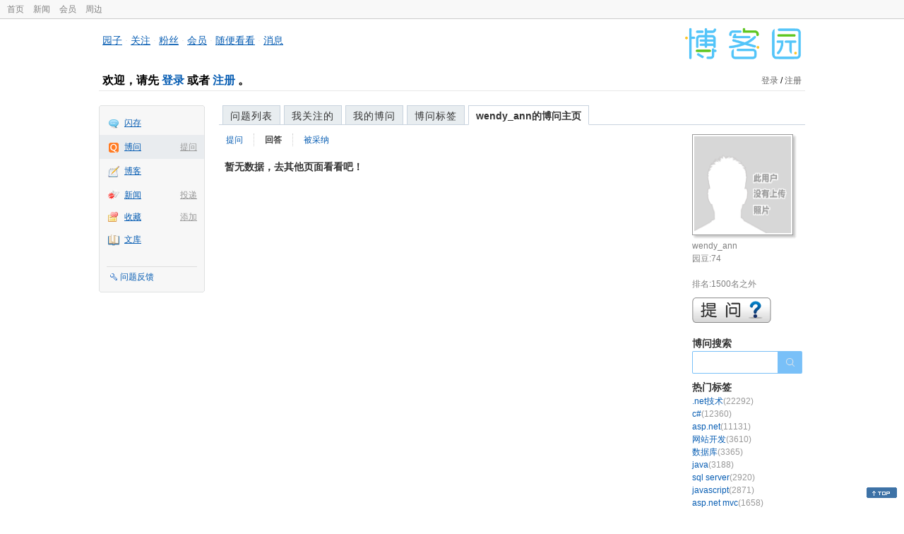

--- FILE ---
content_type: text/javascript
request_url: https://q-cdn.cnblogs.com/bundles/js/common.min.js
body_size: 5485
content:
function login(n){var t=location.href;return n&&t.indexOf("#"+n)<0&&(t+="#"+n),location.href="https://account.cnblogs.com/signin?returnUrl="+encodeURIComponent(t),!1}function logout(){return confirm("确认退出吗？")&&(location.href="//passport.cnblogs"+getHostPostfix()+"/logout.aspx?ReturnUrl="+location.href),!1}function register(){return location.href="https://account.cnblogs.com/signup?returnUrl="+location.href,!1}function getHostPostfix(){var n=location.hostname;return n.substring(n.lastIndexOf("."),n.length)}function open_new_window(n,t,i,r){document.domain="cnblogs."+location.hostname.substring(location.hostname.lastIndexOf(".")+1,location.hostname.length);var u=(screen.width-t)/2-r,f=(screen.height-i)/2-r,e=window.open(n,"uploadImage","width="+t+",height="+i+",toolbars=0,resizable=1,left="+u+",top="+f);e.focus()}function markdown_image_upload(n){var t="https://upload.cnblogs"+location.hostname.substring(location.hostname.lastIndexOf("."))+"/imageuploader/upload?host=q.cnblogs.com&editor=4#"+n;open_new_window(t,450,120,200)}function SetCurrNavBlock(n){$(".current_nav").attr("class","");$(".topic_nav_block li:eq("+n+") a").attr("class","current_nav")}function checkfeed(){$.ajax({url:"/list/GetUnReadFeedCount",type:"POST",dataType:"Text",success:function(n){parseInt(n)>0?showlayer(n):parseInt(n)===0&&clearlayer()},error:function(n){console.log(n)}});CheckMsg()}function showlayer(n){var i=30,r=document.body.clientWidth/2-84,t;$("#qesfeedtip").remove();t='<div id="qesfeedtip" style="text-align:center;"><span style="color:#666;">您有 '+n+' 条新消息，<\/span><a href="http://q.cnblogs.com/list/inbox">查看消息<\/a><\/div>';$(window).width()<767&&(t='<div id="qesfeedtip" style="text-align:center;"><a href="https://q.cnblogs.com/list/inbox"><span style="color:white;">消息['+n+"]<\/a><\/span><\/div>",i=3,r=50);$("body").append(t);$("#qesfeedtip").css({top:i+"px",left:r+"px",border:"1px solid #EEE",padding:"5px 10px",position:"absolute"}).show("fast")}function clearlayer(){$("#qesfeedtip").remove()}function CheckMsg(){$("#msg_count")!==""&&$.ajax({url:"/common/GetUnReadMsgCount",data:"{}",type:"post",dataType:"text",contentType:"application/json; charset=utf-8",cache:!1,success:function(n){parseInt(n)>0?$("#msg_count").html("["+n+"]"):$("#msg_count").html("")}})}function tagRemoveEvent(){$("#interestTag a span").each(function(n,t){$(t).bind("click",function(n){var i=$(t).parent().html().replace(/<.*?>/g,"");$(t).parent().remove();n.preventDefault();deleteInterestTag(i)})})}function getActiveTag(){$.ajax({type:"GET",contentType:"application/json",url:"/tag/GetActiveTag",data:"",dataType:"text",success:function(n){if(n.length>0&&(activeTag=eval(n),$("#interestTag a").each(function(n,t){var i=$(t).text();activeTag=deleteFromArray(activeTag,i)}),!$.browser.msie))$("#inputTagName").on("input",function(){autoInput(activeTag)})}})}function addIntTag(){var n=$.trim($("#inputTagName").val()),t,i;if(n=="")return $("#inputTagName").focus(),!1;t=$("#interestTag a").length+1;i='<a href="/tag/'+encodeURIComponent(n)+'/unsolved" class="detail_tag">'+n+"<span id=interest_tag_"+t+' class="delete-tag" title="移除此Tag"><\/span><\/a>';$("#interestTag").append(i);$("#interest_tag_"+t).click(function(n){$("#interest_tag_"+t).parent().remove();n.preventDefault()});activeTag=deleteFromArray(activeTag,n);$("#inputTagName").val("").focus();addInterestTag()}function addInterestTag(){var n={};n.tags=$("#interestTag a:first").text();$("#interestTag a").each(function(t,i){t>0&&(n.tags+=","+$(i).text())});n.tags=encodeURIComponent(n.tags);$.ajax({type:"POST",contentType:"application/x-www-form-urlencoded; charset=UTF-8",url:"/list/AddInterestTag",data:n,dataType:"text",success:function(n){n.length>0}})}function deleteInterestTag(n){var t={};t.tags=n;t.tags=encodeURIComponent(t.tags);$.ajax({type:"POST",contentType:"application/x-www-form-urlencoded; charset=UTF-8",url:"/list/DeleteInterestTag",data:t,dataType:"text",success:function(n){n.length>0}})}function deleteFromArray(n,t){for(var i in n)n[i].toLowerCase()==t.toLowerCase()&&delete n[i];return n}function autoInput(n){var r=$("#inputTagName"),u="",f=NaN,e,t;r.addClass("search_target");var i=$.trim($("#inputTagName").val().toLowerCase()),s=i.slice(u.length),o=[];if(i=="")return $("#suggest_list").html(""),!1;if(f!==i){for(e in n)if(n[e].indexOf(s)===0&&o.push('<li><a href="javascript:void(0)" data-value="'+u+n[e]+'">'+i+"<b>"+(u+n[e]).slice(i.length)+"<\/b><\/a><\/li>")==20)break;$("#suggest_list").html(o.join(""));i||(f=u=o=[]);$("#suggest_list li").each(function(n,i){$(i).click(function(){t=-1;r.val($(i).text());$("#suggest_list").html("")})});t=-1;$(document).keyup(function(n){var u,i,e;/search_target/i.test(n.target.className)&&(u=0,n.which===38||n.which===104?u--:(n.which===40||n.which===98)&&u++,u&&(i=$("#suggest_list a"),i.removeClass("glow_suggest"),t+=u,t==-2&&(t=i.length-1),t<0&&-t==i.length-1&&(t=i.length),t===i.length&&(t=0),e=i.eq(t).addClass("glow_suggest"),f=e.attr("data-value"),r.val(f),t==-1&&(t=i.length-1)))});r.keyup(function(n){r.valueOf()&&(n.which==13||n.which==108)&&(t=-1,$("#suggest_list").html(""))})}}function getAjaxPromise(n){return new Promise(function(t,i){$.ajax({url:n.url,type:"get",dataType:"html",success:function(n){t(n)},error:function(n){i(n)}})})}function loadSidebar(){getAjaxPromise({url:"/tag/hottag"}).then(function(n){return $("#right_hotcate").after(n),getAjaxPromise({url:"/list/Weekexpert"})},function(n){console.log("获取热门标签失败!"+n)}).then(function(n){$("#right_weekexpert").after(n)},function(n){console.log("获取本周活跃用户失败!"+n)})}function getHotTag(){$.get("/tag/hottag",function(n){$("#right_hotcate").after(n)},"html")}function getMyHotTag(){$.get("/tag/myhottag/tag",function(n){$("#right_hotcate").after(n)},"html")}function getWeekExpert(){$.ajax({url:"/list/Weekexpert",type:"get",dataType:"html",success:function(n){$("#right_weekexpert").after(n)}})}function getMyRank(){$.ajax({url:"/u/myrank",type:"get",cache:!1,dataType:"html",success:function(n){$("#right_myrank").after(n)}})}function getMyWealthRank(){$.ajax({url:"/u/mywealthrank",type:"get",dataType:"html",success:function(n){$("#right_myrank").after(n)}})}function bindask(n){n==undefined&&(n="img_ask");$("#"+n).mouseover(function(){$(this).attr("src","/Images/askqesbg_h.png")}).mouseout(function(){$(this).attr("src","/Images/askqesbg.png")})}function cnblogs_code_collapse(n){n.children("div.cnblogs_code_open").css("display")!="none"?(n.children("div.cnblogs_code_open").css("display","none"),n.children("img.code_img_opened").css("display","none"),n.children("img.code_img_closed").css("display","inline")):(n.children("div.cnblogs_code_open").css("display","block"),n.children("img.code_img_opened").css("display","inline"),n.children("img.code_img_closed").css("display","none"))}function cnblogs_code_show(n){var t=$("#cnblogs_code_open_"+n);t.css("display")=="none"&&(t.show(),$("#code_img_opened_"+n).show(),$("#code_img_closed_"+n).hide(),$(".cnblogs_code_collapse").hide(),$(t).find("span.cnblogs_code_copy").length||showCopyCode(t))}function cnblogs_code_hide(n,t){$("#cnblogs_code_open_"+n).css("display")!="none"&&($("#cnblogs_code_open_"+n).hide(),$("#code_img_opened_"+n).hide(),$("#code_img_closed_"+n).show(),$(".cnblogs_code_collapse").show(),t.stopPropagation?t.stopPropagation():window.event&&(window.event.cancelBubble=!0))}function getWeeklyRepuRank(){$.get("/list/GetRepuRank",function(n){$("#right_weekexpert").after(n)},"html")}function GetScoreRecord(n){$.get("/user/harvests?page="+n,function(n){var t,r,i;if(!n){$("#ydr").html("");return}if(t=n.items,r=[],t&&t.length>0)for(i=0;i<t.length;i++)t[i].q===0?r.push("<li><span class='rep-time'>"+t[i].t+"<\/span><span class='rep-des'>"+t[i].c+"&nbsp;<span class='rep-val'>"+t[i].w+"<\/span>&nbsp;<img alt='' src='//assets.cnblogs.com/images/icons/yuandou20170322.png' class='yuandou-icon'/><\/span><\/li>"):r.push("<li><span class='rep-time'>"+t[i].t+"<\/span><span class='rep-des'><a href='/q/"+t[i].q+"/'>"+t[i].c+"&nbsp;<span class='rep-val'>"+t[i].w+"<\/span>&nbsp;<img alt='' src='//assets.cnblogs.com/images/icons/yuandou20170322.png' class='yuandou-icon'/><\/a><\/span><\/li>");else r.push("<li>暂无记录<\/li>");$("#ydr").html(r.join(""));$("#pager_container").html(n.pager)},"json").fail(function(){$("#ydr").html('<li style="margin-left:10px;">加载失败！<\/li>')})}$(function(){if($(window).width()<=767)for(var t=document.links,n=0,i=t.length;n<i;n++)t[n].target==="_blank"&&t[n].removeAttribute("target")}),function(){var t=window.document,n=n||{merge:function(){var n=arguments,t,i;if(!(n.length<2)){if(n[0]!=null)for(t=1;t<n.length;t++)for(i in n[t])n[0][i]=n[t][i];return n[0]}},mergeIfNotExist:function(){var n=arguments,t,i;if(!(n.length<2)){for(t=1;t<n.length;t++)for(i in n[t])n[0][i]==null&&(n[0][i]=n[t][i]);return n[0]}}};n.array=n.array||{distinct:function(n){for(var i=0,r="_"+ +new Date+Math.random(),u=[],f={string:{},boolean:{},number:{}},t,e=n.length,o=[];i<e;i++)if(t=n[i],t!=null)if(tp=typeof t,tp in f)t in f[tp]||(f[tp][t]=1,o.push(t));else{if(t[r])continue;t[r]=1;u.push(t);o.push(t)}for(i=0,e=u.length;i<e;i++)t=u[i],t[r]=undefined,delete t[r];return o},indexOf:function(n,t,i){if(Array.prototype.indexOf)return n.indexOf(t,i||0);for(var r=i||0,u=n.length;r<u;r++)if(n[r]===t)return r;return-1},filter:function(n,t){for(var r=[],i=0,u=n.length;i<u;i++)t.call(n[i],i,n[i])&&r.push(n[i]);return r},removeEmpty:function(n){for(var t=0,i=n.length;t<i;)n[t]==""||n[t]==null?(n.splice(t,1),i=n.lehgth):t++;return n},deleteFromArray:function(n,t){for(var i=this.indexOf(n,t);i!=-1;)n.splice(i,1),i=this.indexOf(n,t,i||0);return n}};n.html=n.html||{encode:function(n){var i=t.createElement("div"),r=t.createTextNode(n);return i.appendChild(r),i.innerHTML.replace(/"/g,"&quot;").replace(/'/g,"&#039;").replace(/ /g,"&nbsp;")},decode:function(n){var i=t.createElement("div");return i.innerHTML=n,i.innerText||i.textContent}};n.storage=n.storage||{getCookie:function(n){var i,r;return n?t.cookie.length>0&&(i=t.cookie.indexOf(n+"="),i!=-1)?(i=i+n.length+1,r=t.cookie.indexOf(";",i),r==-1&&(r=t.cookie.length),decodeURIComponent(t.cookie.substring(i,r))):"":""},setCookie:function(n,i,r){if(n){var u=new Date;u.setTime(u.getTime()+r*1e3);t.cookie=n+"="+encodeURIComponent(i)+";expires="+u.toGMTString()+";"}},deleteCookie:function(n){n&&(t.cookie=n+"=; expires=Thu, 01 Jan 1970 00:00:01 GMT;")},getStorage:function(n){if(n)return window.localStorage?decodeURIComponent(localStorage.getItem(n)):this.getCookie(n)},setStorage:function(n,t,i){n&&(window.localStorage?localStorage.setItem(n,encodeURIComponent(t)):this.setCookie(n,t,i))},deleteStorage:function(n){n&&(window.localStorage?localStorage.removeItem(n):this.deleteCookie(n))}};n.date=n.date||{daysInFebruary:function(n){var t=0;if(n instanceof Date)t=n.getFullYear();else if(typeof n=="number")t=n;else return 0;return t%4==0&&(t%100!=0||t%400==0)?29:28},daysInYear:function(n){var t=0;if(n instanceof Date)t=n.getFullYear();else if(typeof n=="number")t=n;else return 0;return t%4==0&&(t%100!=0||t%400==0)?366:365},format:function(n,t,i){var r={};r.Year=n.getFullYear();r.TYear=(""+r.Year).substr(2);r.Month=n.getMonth()+1;r.TMonth=r.Month<10?"0"+r.Month:r.Month;r.Day=n.getDate();r.TDay=r.Day<10?"0"+r.Day:r.Day;r.Hour=n.getHours();r.THour=r.Hour<10?"0"+r.Hour:r.Hour;r.hour=r.Hour<13?r.Hour:r.Hour-12;r.Thour=r.hour<10?"0"+r.hour:r.hour;r.Minute=n.getMinutes();r.TMinute=r.Minute<10?"0"+r.Minute:r.Minute;r.Second=n.getSeconds();r.TSecond=r.Second<10?"0"+r.Second:r.Second;r.Millisecond=n.getMilliseconds();r.Week=n.getDay();var u=["一月","二月","三月","四月","五月","六月","七月","八月","九月","十月","十一月","十二月"],f=["星期日","星期一","星期二","星期三","星期四","星期五","星期六"],e=r.Millisecond/1e3;return t!=undefined&&t.replace(/\s/g,"").length>0?(i!=undefined&&i==="en"&&(u=["Jan","Feb","Mar","Apr","May","Jun","Jul","Aug","Sep","Oct","Nov","Dec"].slice(0),f=["Sun","Mon","Tue","Web","Thu","Fri","Sat"].slice(0)),t=t.replace(/yyyy/ig,r.Year).replace(/yyy/ig,r.Year).replace(/yy/ig,r.TYear).replace(/y/ig,r.TYear).replace(/MMM/g,u[r.Month-1]).replace(/MM/g,r.TMonth).replace(/M/g,r.Month).replace(/dd/ig,r.TDay).replace(/d/ig,r.Day).replace(/HH/g,r.THour).replace(/H/g,r.Hour).replace(/hh/g,r.Thour).replace(/h/g,r.hour).replace(/mm/g,r.TMinute).replace(/m/g,r.Minute).replace(/ss/ig,r.TSecond).replace(/s/ig,r.Second).replace(/fff/ig,r.Millisecond).replace(/ff/ig,e.toFixed(2)*100).replace(/f/ig,e.toFixed(1)*10).replace(/EEE/g,f[r.Week])):t=r.Year+"-"+r.Month+"-"+r.Day+" "+r.Hour+":"+r.Minute+":"+r.Second,t},diff:function(n,t){var i=parseInt((n-t)/1e3);return i<60?i+"秒":i<3600?Math.floor(i/60)+"分钟":i<86400?Math.floor(i/3600)+"小时":i<604800?Math.floor(i/86400)+"天":i<2678400?Math.floor(i/604800)+"周":i<31536e3?Math.floor(i/2592e3)+"月":i<31536e6?Math.floor(i/31536e3)+"年":Math.floor(i/86400)+"天"},interval:function(n,t){var i=parseInt((n-t)/1e3),r=Math.floor(i/86400),u=Math.floor((i-r*86400)/3600),f=Math.floor((i-r*86400-u*3600)/60),e=Math.floor(i-r*86400-u*3600-f*60);return r+"天:"+u+"小时:"+f+"分钟:"+e+"秒"}};n.string=n.string||{replaceURLWithHTMLLinks:function(n,t){var i=/(\b(https?|ftp|file):\/\/[-A-Z0-9+&@#\/%?=~_|!:,.;]*[-A-Z0-9+&@#\/%=~_|])/ig;return t?n.replace(i,"<a target='_blank' href='$1'>$1<\/a>"):n.replace(i,"<a href='$1'>$1<\/a>")},getLength:function(n,t){var i=/[\u4e00-\u9fa5]/g;return t!=undefined&&t===!1?n.length:i.test(n)?n.replace(i,"zz").length:n.length}};n.cnblogs=n.cnblogs||{login:function(){return location.href="https://account.cnblogs.com/signin?returnUrl="+location.href,!1},register:function(){return location.href="https://account.cnblogs.com/signup?returnUrl="+location.href,!1},logout:function(){return confirm("确定要退出吗？")&&this.logout_immediate(),!1},logout_immediate:function(){return confirm("确定要退出吗？")&&$.ajax({type:"POST",url:"https://account.cnblogs.com/signout",xhrFields:{withCredentials:!0},complete:function(n){n.status==200&&location.reload(!0)}}),!1},addToWz:function(){window.open("http://wz.cnblogs.com/create?t=&u=&c=&i=0","_blank","scrollbars=auto,width=460,height=353,left=100,top=50,status=yes,resizable=yes")},putInWz:function(n,i,r){var h=460,c=353,l=(screen.width-h)/2,a=(screen.height-c)/2,u=t,e=u.selection?u.selection.type!="None"?u.selection.createRange().text:"":u.getSelection?u.getSelection():"",o,f,s;e.length>200&&(e=e.substring(0,200));o=1;f=n||u.title;try{f=window.btoa(unescape(encodeURIComponent(f)))}catch(v){f=encodeURIComponent(f.replace(/</g,"&lt;").replace(/>/g,"&gt;"));o=0}s="http://wz.cnblogs.com/create?t="+f+"&u="+encodeURIComponent(i||u.location.href)+"&c="+encodeURIComponent(r||e)+"&i=0";o==1&&(s+="&base64=1");window.open(s,"_blank","width="+h+",height="+c+",toolbars=0,resizable=1,left="+l+",top="+a)},goTop:function(n,t){$('<div id="goTop"><a href="javascript:void(0);"><img src="//assets.cnblogs.com/images/ico_top.gif" alt="Top" title="回到页首"><\/a><\/div>').css({position:"fixed",bottom:(n||10)+"px",right:(t||10)+"px"}).click(function(){$("html,body").scrollTop(0)}).appendTo($("body"))}};window.jutil||(window.jutil=n)}();$(function(){document.location.href.indexOf("q.cnblogs.com/list/inbox")===-1&&(checkfeed(),checkFeedId=setInterval(function(){checkfeed()},3e5));jutil.cnblogs.goTop()});var checkFeedId;$.ajaxSetup({type:"post",dataType:"json",contentType:"application/json; charset=utf8"});